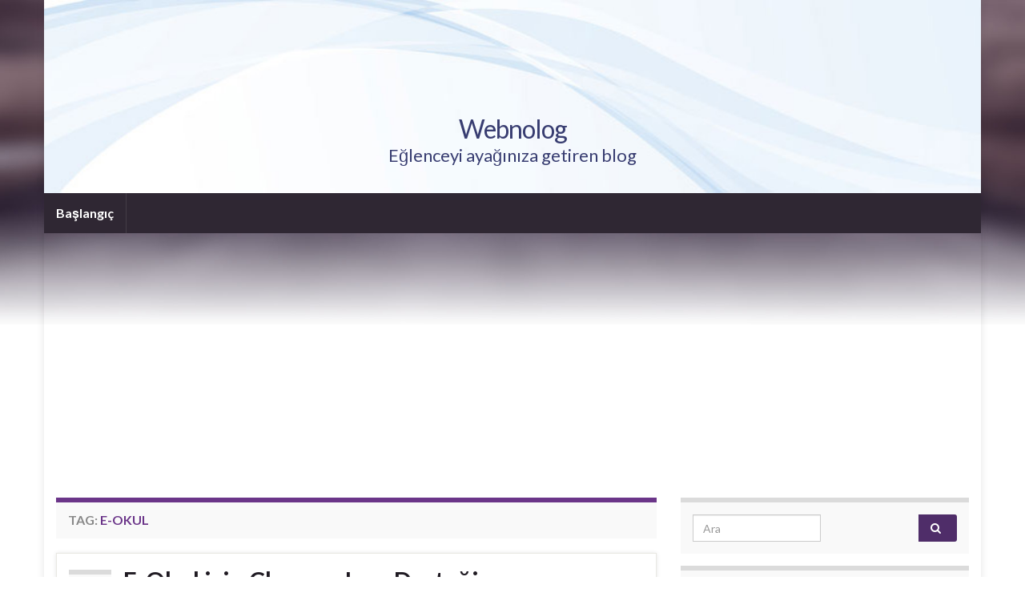

--- FILE ---
content_type: text/html; charset=UTF-8
request_url: https://www.webnolog.com/konu/e-okul/
body_size: 10744
content:
<!DOCTYPE html><!--[if IE 7]>
<html class="ie ie7" lang="tr">
<![endif]-->
<!--[if IE 8]>
<html class="ie ie8" lang="tr">
<![endif]-->
<!--[if !(IE 7) & !(IE 8)]><!-->
<html lang="tr">
<!--<![endif]-->
    <head>
        <meta charset="UTF-8">
        <meta http-equiv="X-UA-Compatible" content="IE=edge">
        <meta name="viewport" content="width=device-width, initial-scale=1">
        <title>e-okul &#8211; Webnolog</title>
<meta name='robots' content='max-image-preview:large' />
	<style>img:is([sizes="auto" i], [sizes^="auto," i]) { contain-intrinsic-size: 3000px 1500px }</style>
	<link rel='dns-prefetch' href='//stats.wp.com' />
<link rel='dns-prefetch' href='//www.googletagmanager.com' />
<link rel='dns-prefetch' href='//pagead2.googlesyndication.com' />
<link rel="alternate" type="application/rss+xml" title="Webnolog &raquo; akışı" href="https://www.webnolog.com/feed/" />
<link rel="alternate" type="application/rss+xml" title="Webnolog &raquo; yorum akışı" href="https://www.webnolog.com/comments/feed/" />
<link rel="alternate" type="application/rss+xml" title="Webnolog &raquo; e-okul etiket akışı" href="https://www.webnolog.com/konu/e-okul/feed/" />
<script type="text/javascript">
/* <![CDATA[ */
window._wpemojiSettings = {"baseUrl":"https:\/\/s.w.org\/images\/core\/emoji\/16.0.1\/72x72\/","ext":".png","svgUrl":"https:\/\/s.w.org\/images\/core\/emoji\/16.0.1\/svg\/","svgExt":".svg","source":{"concatemoji":"https:\/\/www.webnolog.com\/wp-includes\/js\/wp-emoji-release.min.js?ver=6.8.3"}};
/*! This file is auto-generated */
!function(s,n){var o,i,e;function c(e){try{var t={supportTests:e,timestamp:(new Date).valueOf()};sessionStorage.setItem(o,JSON.stringify(t))}catch(e){}}function p(e,t,n){e.clearRect(0,0,e.canvas.width,e.canvas.height),e.fillText(t,0,0);var t=new Uint32Array(e.getImageData(0,0,e.canvas.width,e.canvas.height).data),a=(e.clearRect(0,0,e.canvas.width,e.canvas.height),e.fillText(n,0,0),new Uint32Array(e.getImageData(0,0,e.canvas.width,e.canvas.height).data));return t.every(function(e,t){return e===a[t]})}function u(e,t){e.clearRect(0,0,e.canvas.width,e.canvas.height),e.fillText(t,0,0);for(var n=e.getImageData(16,16,1,1),a=0;a<n.data.length;a++)if(0!==n.data[a])return!1;return!0}function f(e,t,n,a){switch(t){case"flag":return n(e,"\ud83c\udff3\ufe0f\u200d\u26a7\ufe0f","\ud83c\udff3\ufe0f\u200b\u26a7\ufe0f")?!1:!n(e,"\ud83c\udde8\ud83c\uddf6","\ud83c\udde8\u200b\ud83c\uddf6")&&!n(e,"\ud83c\udff4\udb40\udc67\udb40\udc62\udb40\udc65\udb40\udc6e\udb40\udc67\udb40\udc7f","\ud83c\udff4\u200b\udb40\udc67\u200b\udb40\udc62\u200b\udb40\udc65\u200b\udb40\udc6e\u200b\udb40\udc67\u200b\udb40\udc7f");case"emoji":return!a(e,"\ud83e\udedf")}return!1}function g(e,t,n,a){var r="undefined"!=typeof WorkerGlobalScope&&self instanceof WorkerGlobalScope?new OffscreenCanvas(300,150):s.createElement("canvas"),o=r.getContext("2d",{willReadFrequently:!0}),i=(o.textBaseline="top",o.font="600 32px Arial",{});return e.forEach(function(e){i[e]=t(o,e,n,a)}),i}function t(e){var t=s.createElement("script");t.src=e,t.defer=!0,s.head.appendChild(t)}"undefined"!=typeof Promise&&(o="wpEmojiSettingsSupports",i=["flag","emoji"],n.supports={everything:!0,everythingExceptFlag:!0},e=new Promise(function(e){s.addEventListener("DOMContentLoaded",e,{once:!0})}),new Promise(function(t){var n=function(){try{var e=JSON.parse(sessionStorage.getItem(o));if("object"==typeof e&&"number"==typeof e.timestamp&&(new Date).valueOf()<e.timestamp+604800&&"object"==typeof e.supportTests)return e.supportTests}catch(e){}return null}();if(!n){if("undefined"!=typeof Worker&&"undefined"!=typeof OffscreenCanvas&&"undefined"!=typeof URL&&URL.createObjectURL&&"undefined"!=typeof Blob)try{var e="postMessage("+g.toString()+"("+[JSON.stringify(i),f.toString(),p.toString(),u.toString()].join(",")+"));",a=new Blob([e],{type:"text/javascript"}),r=new Worker(URL.createObjectURL(a),{name:"wpTestEmojiSupports"});return void(r.onmessage=function(e){c(n=e.data),r.terminate(),t(n)})}catch(e){}c(n=g(i,f,p,u))}t(n)}).then(function(e){for(var t in e)n.supports[t]=e[t],n.supports.everything=n.supports.everything&&n.supports[t],"flag"!==t&&(n.supports.everythingExceptFlag=n.supports.everythingExceptFlag&&n.supports[t]);n.supports.everythingExceptFlag=n.supports.everythingExceptFlag&&!n.supports.flag,n.DOMReady=!1,n.readyCallback=function(){n.DOMReady=!0}}).then(function(){return e}).then(function(){var e;n.supports.everything||(n.readyCallback(),(e=n.source||{}).concatemoji?t(e.concatemoji):e.wpemoji&&e.twemoji&&(t(e.twemoji),t(e.wpemoji)))}))}((window,document),window._wpemojiSettings);
/* ]]> */
</script>

<style id='wp-emoji-styles-inline-css' type='text/css'>

	img.wp-smiley, img.emoji {
		display: inline !important;
		border: none !important;
		box-shadow: none !important;
		height: 1em !important;
		width: 1em !important;
		margin: 0 0.07em !important;
		vertical-align: -0.1em !important;
		background: none !important;
		padding: 0 !important;
	}
</style>
<link rel='stylesheet' id='wp-block-library-css' href='https://www.webnolog.com/wp-includes/css/dist/block-library/style.min.css?ver=6.8.3' type='text/css' media='all' />
<style id='classic-theme-styles-inline-css' type='text/css'>
/*! This file is auto-generated */
.wp-block-button__link{color:#fff;background-color:#32373c;border-radius:9999px;box-shadow:none;text-decoration:none;padding:calc(.667em + 2px) calc(1.333em + 2px);font-size:1.125em}.wp-block-file__button{background:#32373c;color:#fff;text-decoration:none}
</style>
<link rel='stylesheet' id='mediaelement-css' href='https://www.webnolog.com/wp-includes/js/mediaelement/mediaelementplayer-legacy.min.css?ver=4.2.17' type='text/css' media='all' />
<link rel='stylesheet' id='wp-mediaelement-css' href='https://www.webnolog.com/wp-includes/js/mediaelement/wp-mediaelement.min.css?ver=6.8.3' type='text/css' media='all' />
<style id='jetpack-sharing-buttons-style-inline-css' type='text/css'>
.jetpack-sharing-buttons__services-list{display:flex;flex-direction:row;flex-wrap:wrap;gap:0;list-style-type:none;margin:5px;padding:0}.jetpack-sharing-buttons__services-list.has-small-icon-size{font-size:12px}.jetpack-sharing-buttons__services-list.has-normal-icon-size{font-size:16px}.jetpack-sharing-buttons__services-list.has-large-icon-size{font-size:24px}.jetpack-sharing-buttons__services-list.has-huge-icon-size{font-size:36px}@media print{.jetpack-sharing-buttons__services-list{display:none!important}}.editor-styles-wrapper .wp-block-jetpack-sharing-buttons{gap:0;padding-inline-start:0}ul.jetpack-sharing-buttons__services-list.has-background{padding:1.25em 2.375em}
</style>
<style id='global-styles-inline-css' type='text/css'>
:root{--wp--preset--aspect-ratio--square: 1;--wp--preset--aspect-ratio--4-3: 4/3;--wp--preset--aspect-ratio--3-4: 3/4;--wp--preset--aspect-ratio--3-2: 3/2;--wp--preset--aspect-ratio--2-3: 2/3;--wp--preset--aspect-ratio--16-9: 16/9;--wp--preset--aspect-ratio--9-16: 9/16;--wp--preset--color--black: #000000;--wp--preset--color--cyan-bluish-gray: #abb8c3;--wp--preset--color--white: #ffffff;--wp--preset--color--pale-pink: #f78da7;--wp--preset--color--vivid-red: #cf2e2e;--wp--preset--color--luminous-vivid-orange: #ff6900;--wp--preset--color--luminous-vivid-amber: #fcb900;--wp--preset--color--light-green-cyan: #7bdcb5;--wp--preset--color--vivid-green-cyan: #00d084;--wp--preset--color--pale-cyan-blue: #8ed1fc;--wp--preset--color--vivid-cyan-blue: #0693e3;--wp--preset--color--vivid-purple: #9b51e0;--wp--preset--gradient--vivid-cyan-blue-to-vivid-purple: linear-gradient(135deg,rgba(6,147,227,1) 0%,rgb(155,81,224) 100%);--wp--preset--gradient--light-green-cyan-to-vivid-green-cyan: linear-gradient(135deg,rgb(122,220,180) 0%,rgb(0,208,130) 100%);--wp--preset--gradient--luminous-vivid-amber-to-luminous-vivid-orange: linear-gradient(135deg,rgba(252,185,0,1) 0%,rgba(255,105,0,1) 100%);--wp--preset--gradient--luminous-vivid-orange-to-vivid-red: linear-gradient(135deg,rgba(255,105,0,1) 0%,rgb(207,46,46) 100%);--wp--preset--gradient--very-light-gray-to-cyan-bluish-gray: linear-gradient(135deg,rgb(238,238,238) 0%,rgb(169,184,195) 100%);--wp--preset--gradient--cool-to-warm-spectrum: linear-gradient(135deg,rgb(74,234,220) 0%,rgb(151,120,209) 20%,rgb(207,42,186) 40%,rgb(238,44,130) 60%,rgb(251,105,98) 80%,rgb(254,248,76) 100%);--wp--preset--gradient--blush-light-purple: linear-gradient(135deg,rgb(255,206,236) 0%,rgb(152,150,240) 100%);--wp--preset--gradient--blush-bordeaux: linear-gradient(135deg,rgb(254,205,165) 0%,rgb(254,45,45) 50%,rgb(107,0,62) 100%);--wp--preset--gradient--luminous-dusk: linear-gradient(135deg,rgb(255,203,112) 0%,rgb(199,81,192) 50%,rgb(65,88,208) 100%);--wp--preset--gradient--pale-ocean: linear-gradient(135deg,rgb(255,245,203) 0%,rgb(182,227,212) 50%,rgb(51,167,181) 100%);--wp--preset--gradient--electric-grass: linear-gradient(135deg,rgb(202,248,128) 0%,rgb(113,206,126) 100%);--wp--preset--gradient--midnight: linear-gradient(135deg,rgb(2,3,129) 0%,rgb(40,116,252) 100%);--wp--preset--font-size--small: 14px;--wp--preset--font-size--medium: 20px;--wp--preset--font-size--large: 20px;--wp--preset--font-size--x-large: 42px;--wp--preset--font-size--tiny: 10px;--wp--preset--font-size--regular: 16px;--wp--preset--font-size--larger: 26px;--wp--preset--spacing--20: 0.44rem;--wp--preset--spacing--30: 0.67rem;--wp--preset--spacing--40: 1rem;--wp--preset--spacing--50: 1.5rem;--wp--preset--spacing--60: 2.25rem;--wp--preset--spacing--70: 3.38rem;--wp--preset--spacing--80: 5.06rem;--wp--preset--shadow--natural: 6px 6px 9px rgba(0, 0, 0, 0.2);--wp--preset--shadow--deep: 12px 12px 50px rgba(0, 0, 0, 0.4);--wp--preset--shadow--sharp: 6px 6px 0px rgba(0, 0, 0, 0.2);--wp--preset--shadow--outlined: 6px 6px 0px -3px rgba(255, 255, 255, 1), 6px 6px rgba(0, 0, 0, 1);--wp--preset--shadow--crisp: 6px 6px 0px rgba(0, 0, 0, 1);}:where(.is-layout-flex){gap: 0.5em;}:where(.is-layout-grid){gap: 0.5em;}body .is-layout-flex{display: flex;}.is-layout-flex{flex-wrap: wrap;align-items: center;}.is-layout-flex > :is(*, div){margin: 0;}body .is-layout-grid{display: grid;}.is-layout-grid > :is(*, div){margin: 0;}:where(.wp-block-columns.is-layout-flex){gap: 2em;}:where(.wp-block-columns.is-layout-grid){gap: 2em;}:where(.wp-block-post-template.is-layout-flex){gap: 1.25em;}:where(.wp-block-post-template.is-layout-grid){gap: 1.25em;}.has-black-color{color: var(--wp--preset--color--black) !important;}.has-cyan-bluish-gray-color{color: var(--wp--preset--color--cyan-bluish-gray) !important;}.has-white-color{color: var(--wp--preset--color--white) !important;}.has-pale-pink-color{color: var(--wp--preset--color--pale-pink) !important;}.has-vivid-red-color{color: var(--wp--preset--color--vivid-red) !important;}.has-luminous-vivid-orange-color{color: var(--wp--preset--color--luminous-vivid-orange) !important;}.has-luminous-vivid-amber-color{color: var(--wp--preset--color--luminous-vivid-amber) !important;}.has-light-green-cyan-color{color: var(--wp--preset--color--light-green-cyan) !important;}.has-vivid-green-cyan-color{color: var(--wp--preset--color--vivid-green-cyan) !important;}.has-pale-cyan-blue-color{color: var(--wp--preset--color--pale-cyan-blue) !important;}.has-vivid-cyan-blue-color{color: var(--wp--preset--color--vivid-cyan-blue) !important;}.has-vivid-purple-color{color: var(--wp--preset--color--vivid-purple) !important;}.has-black-background-color{background-color: var(--wp--preset--color--black) !important;}.has-cyan-bluish-gray-background-color{background-color: var(--wp--preset--color--cyan-bluish-gray) !important;}.has-white-background-color{background-color: var(--wp--preset--color--white) !important;}.has-pale-pink-background-color{background-color: var(--wp--preset--color--pale-pink) !important;}.has-vivid-red-background-color{background-color: var(--wp--preset--color--vivid-red) !important;}.has-luminous-vivid-orange-background-color{background-color: var(--wp--preset--color--luminous-vivid-orange) !important;}.has-luminous-vivid-amber-background-color{background-color: var(--wp--preset--color--luminous-vivid-amber) !important;}.has-light-green-cyan-background-color{background-color: var(--wp--preset--color--light-green-cyan) !important;}.has-vivid-green-cyan-background-color{background-color: var(--wp--preset--color--vivid-green-cyan) !important;}.has-pale-cyan-blue-background-color{background-color: var(--wp--preset--color--pale-cyan-blue) !important;}.has-vivid-cyan-blue-background-color{background-color: var(--wp--preset--color--vivid-cyan-blue) !important;}.has-vivid-purple-background-color{background-color: var(--wp--preset--color--vivid-purple) !important;}.has-black-border-color{border-color: var(--wp--preset--color--black) !important;}.has-cyan-bluish-gray-border-color{border-color: var(--wp--preset--color--cyan-bluish-gray) !important;}.has-white-border-color{border-color: var(--wp--preset--color--white) !important;}.has-pale-pink-border-color{border-color: var(--wp--preset--color--pale-pink) !important;}.has-vivid-red-border-color{border-color: var(--wp--preset--color--vivid-red) !important;}.has-luminous-vivid-orange-border-color{border-color: var(--wp--preset--color--luminous-vivid-orange) !important;}.has-luminous-vivid-amber-border-color{border-color: var(--wp--preset--color--luminous-vivid-amber) !important;}.has-light-green-cyan-border-color{border-color: var(--wp--preset--color--light-green-cyan) !important;}.has-vivid-green-cyan-border-color{border-color: var(--wp--preset--color--vivid-green-cyan) !important;}.has-pale-cyan-blue-border-color{border-color: var(--wp--preset--color--pale-cyan-blue) !important;}.has-vivid-cyan-blue-border-color{border-color: var(--wp--preset--color--vivid-cyan-blue) !important;}.has-vivid-purple-border-color{border-color: var(--wp--preset--color--vivid-purple) !important;}.has-vivid-cyan-blue-to-vivid-purple-gradient-background{background: var(--wp--preset--gradient--vivid-cyan-blue-to-vivid-purple) !important;}.has-light-green-cyan-to-vivid-green-cyan-gradient-background{background: var(--wp--preset--gradient--light-green-cyan-to-vivid-green-cyan) !important;}.has-luminous-vivid-amber-to-luminous-vivid-orange-gradient-background{background: var(--wp--preset--gradient--luminous-vivid-amber-to-luminous-vivid-orange) !important;}.has-luminous-vivid-orange-to-vivid-red-gradient-background{background: var(--wp--preset--gradient--luminous-vivid-orange-to-vivid-red) !important;}.has-very-light-gray-to-cyan-bluish-gray-gradient-background{background: var(--wp--preset--gradient--very-light-gray-to-cyan-bluish-gray) !important;}.has-cool-to-warm-spectrum-gradient-background{background: var(--wp--preset--gradient--cool-to-warm-spectrum) !important;}.has-blush-light-purple-gradient-background{background: var(--wp--preset--gradient--blush-light-purple) !important;}.has-blush-bordeaux-gradient-background{background: var(--wp--preset--gradient--blush-bordeaux) !important;}.has-luminous-dusk-gradient-background{background: var(--wp--preset--gradient--luminous-dusk) !important;}.has-pale-ocean-gradient-background{background: var(--wp--preset--gradient--pale-ocean) !important;}.has-electric-grass-gradient-background{background: var(--wp--preset--gradient--electric-grass) !important;}.has-midnight-gradient-background{background: var(--wp--preset--gradient--midnight) !important;}.has-small-font-size{font-size: var(--wp--preset--font-size--small) !important;}.has-medium-font-size{font-size: var(--wp--preset--font-size--medium) !important;}.has-large-font-size{font-size: var(--wp--preset--font-size--large) !important;}.has-x-large-font-size{font-size: var(--wp--preset--font-size--x-large) !important;}
:where(.wp-block-post-template.is-layout-flex){gap: 1.25em;}:where(.wp-block-post-template.is-layout-grid){gap: 1.25em;}
:where(.wp-block-columns.is-layout-flex){gap: 2em;}:where(.wp-block-columns.is-layout-grid){gap: 2em;}
:root :where(.wp-block-pullquote){font-size: 1.5em;line-height: 1.6;}
</style>
<link rel='stylesheet' id='bootstrap-css' href='https://www.webnolog.com/wp-content/themes/graphene/bootstrap/css/bootstrap.min.css?ver=6.8.3' type='text/css' media='all' />
<link rel='stylesheet' id='font-awesome-css' href='https://www.webnolog.com/wp-content/themes/graphene/fonts/font-awesome/css/font-awesome.min.css?ver=6.8.3' type='text/css' media='all' />
<link rel='stylesheet' id='graphene-css' href='https://www.webnolog.com/wp-content/themes/graphene/style.css?ver=2.9.4' type='text/css' media='screen' />
<link rel='stylesheet' id='graphene-responsive-css' href='https://www.webnolog.com/wp-content/themes/graphene/responsive.css?ver=2.9.4' type='text/css' media='all' />
<link rel='stylesheet' id='graphene-blocks-css' href='https://www.webnolog.com/wp-content/themes/graphene/blocks.css?ver=2.9.4' type='text/css' media='all' />
<script type="text/javascript" src="https://www.webnolog.com/wp-includes/js/jquery/jquery.min.js?ver=3.7.1" id="jquery-core-js"></script>
<script type="text/javascript" src="https://www.webnolog.com/wp-includes/js/jquery/jquery-migrate.min.js?ver=3.4.1" id="jquery-migrate-js"></script>
<script type="text/javascript" src="https://www.webnolog.com/wp-content/themes/graphene/bootstrap/js/bootstrap.min.js?ver=2.9.4" id="bootstrap-js"></script>
<script type="text/javascript" src="https://www.webnolog.com/wp-content/themes/graphene/js/bootstrap-hover-dropdown/bootstrap-hover-dropdown.min.js?ver=2.9.4" id="bootstrap-hover-dropdown-js"></script>
<script type="text/javascript" src="https://www.webnolog.com/wp-content/themes/graphene/js/bootstrap-submenu/bootstrap-submenu.min.js?ver=2.9.4" id="bootstrap-submenu-js"></script>
<script type="text/javascript" src="https://www.webnolog.com/wp-content/themes/graphene/js/jquery.infinitescroll.min.js?ver=2.9.4" id="infinite-scroll-js"></script>
<script type="text/javascript" id="graphene-js-extra">
/* <![CDATA[ */
var grapheneJS = {"siteurl":"https:\/\/www.webnolog.com","ajaxurl":"https:\/\/www.webnolog.com\/wp-admin\/admin-ajax.php","templateUrl":"https:\/\/www.webnolog.com\/wp-content\/themes\/graphene","isSingular":"","enableStickyMenu":"","shouldShowComments":"1","commentsOrder":"newest","sliderDisable":"1","sliderInterval":"7000","infScrollBtnLbl":"Daha fazlas\u0131n\u0131 y\u00fckle","infScrollOn":"","infScrollCommentsOn":"","totalPosts":"3","postsPerPage":"10","isPageNavi":"","infScrollMsgText":"Fetching window.grapheneInfScrollItemsPerPage of window.grapheneInfScrollItemsLeft items left ...","infScrollMsgTextPlural":"Fetching window.grapheneInfScrollItemsPerPage of window.grapheneInfScrollItemsLeft items left ...","infScrollFinishedText":"Hepsi y\u00fcklendi!","commentsPerPage":"50","totalComments":"0","infScrollCommentsMsg":"Fetching window.grapheneInfScrollCommentsPerPage of window.grapheneInfScrollCommentsLeft comments left ...","infScrollCommentsMsgPlural":"Fetching window.grapheneInfScrollCommentsPerPage of window.grapheneInfScrollCommentsLeft comments left ...","infScrollCommentsFinishedMsg":"All comments loaded!","disableLiveSearch":"1","txtNoResult":"No result found.","isMasonry":""};
/* ]]> */
</script>
<script type="text/javascript" src="https://www.webnolog.com/wp-content/themes/graphene/js/graphene.js?ver=2.9.4" id="graphene-js"></script>
<link rel="https://api.w.org/" href="https://www.webnolog.com/wp-json/" /><link rel="alternate" title="JSON" type="application/json" href="https://www.webnolog.com/wp-json/wp/v2/tags/453" /><link rel="EditURI" type="application/rsd+xml" title="RSD" href="https://www.webnolog.com/xmlrpc.php?rsd" />
<meta name="generator" content="Site Kit by Google 1.167.0" />	<style>img#wpstats{display:none}</style>
				<script>
		   WebFontConfig = {
		      google: { 
		      	families: ["Lato:400,400i,700,700i&display=swap"]		      }
		   };

		   (function(d) {
		      var wf = d.createElement('script'), s = d.scripts[0];
		      wf.src = 'https://ajax.googleapis.com/ajax/libs/webfont/1.6.26/webfont.js';
		      wf.async = true;
		      s.parentNode.insertBefore(wf, s);
		   })(document);
		</script>
	<style type="text/css">
.header_title, .header_title a, .header_title a:visited, .header_title a:hover, .header_desc {color:#383d71}.carousel, .carousel .item{height:400px}@media (max-width: 991px) {.carousel, .carousel .item{height:250px}}
</style>

<!-- Site Kit tarafından eklenen Google AdSense meta etiketleri -->
<meta name="google-adsense-platform-account" content="ca-host-pub-2644536267352236">
<meta name="google-adsense-platform-domain" content="sitekit.withgoogle.com">
<!-- Site Kit tarafından eklenen Google AdSense meta etiketlerine son verin -->
<style type="text/css">.recentcomments a{display:inline !important;padding:0 !important;margin:0 !important;}</style><style type="text/css" id="custom-background-css">
body.custom-background { background-image: url("https://www.webnolog.com/wp-content/themes/graphene/images/bg.jpg"); background-position: center top; background-size: contain; background-repeat: no-repeat; background-attachment: scroll; }
</style>
	
<!-- Google Tag Manager snippet added by Site Kit -->
<script type="text/javascript">
/* <![CDATA[ */

			( function( w, d, s, l, i ) {
				w[l] = w[l] || [];
				w[l].push( {'gtm.start': new Date().getTime(), event: 'gtm.js'} );
				var f = d.getElementsByTagName( s )[0],
					j = d.createElement( s ), dl = l != 'dataLayer' ? '&l=' + l : '';
				j.async = true;
				j.src = 'https://www.googletagmanager.com/gtm.js?id=' + i + dl;
				f.parentNode.insertBefore( j, f );
			} )( window, document, 'script', 'dataLayer', 'GTM-K5CVQQM' );
			
/* ]]> */
</script>

<!-- End Google Tag Manager snippet added by Site Kit -->

<!-- Google AdSense snippet added by Site Kit -->
<script type="text/javascript" async="async" src="https://pagead2.googlesyndication.com/pagead/js/adsbygoogle.js?client=ca-pub-7922256690930706&amp;host=ca-host-pub-2644536267352236" crossorigin="anonymous"></script>

<!-- End Google AdSense snippet added by Site Kit -->
    <!-- BEGIN Google Analytics script -->
    	<script type="text/javascript">

  var _gaq = _gaq || [];
  _gaq.push(['_setAccount', 'UA-5564700-9']);
  _gaq.push(['_trackPageview']);

  (function() {
    var ga = document.createElement('script'); ga.type = 'text/javascript'; ga.async = true;
    ga.src = ('https:' == document.location.protocol ? 'https://ssl' : 'http://www') + '.google-analytics.com/ga.js';
    var s = document.getElementsByTagName('script')[0]; s.parentNode.insertBefore(ga, s);
  })();

</script>    <!-- END Google Analytics script -->
        </head>
    <body data-rsssl=1 class="archive tag tag-e-okul tag-453 custom-background wp-embed-responsive wp-theme-graphene layout-boxed two_col_left two-columns">
        		<!-- Google Tag Manager (noscript) snippet added by Site Kit -->
		<noscript>
			<iframe src="https://www.googletagmanager.com/ns.html?id=GTM-K5CVQQM" height="0" width="0" style="display:none;visibility:hidden"></iframe>
		</noscript>
		<!-- End Google Tag Manager (noscript) snippet added by Site Kit -->
		
        <div class="container boxed-wrapper">
            
            

            <div id="header" class="row">

                <img src="https://webnolog.com/wp-content/themes/graphene/images/headers/fluid.jpg" alt="Webnolog" title="Webnolog" width="" height="" />                
                                                                </div>


                        <nav class="navbar row navbar-inverse">

                <div class="navbar-header align-center">
                		                    <button type="button" class="navbar-toggle collapsed" data-toggle="collapse" data-target="#header-menu-wrap, #secondary-menu-wrap">
	                        <span class="sr-only">Toggle navigation</span>
	                        <span class="icon-bar"></span>
	                        <span class="icon-bar"></span>
	                        <span class="icon-bar"></span>
	                    </button>
                	                    
                    
                                            <p class="header_title">
                            <a href="https://www.webnolog.com" title="Ön sayfaya geri dön">                                Webnolog                            </a>                        </p>
                    
                                                    <p class="header_desc">Eğlenceyi ayağınıza getiren blog</p>
                                            
                                    </div>

                                    <div class="collapse navbar-collapse" id="header-menu-wrap">

            			<ul class="nav navbar-nav flip"><li ><a href="https://www.webnolog.com/">Başlangıç</a></li></ul>                        
            			                        
                                            </div>
                
                                    
                            </nav>

            
            <div id="content" class="clearfix hfeed row">
                
                    
                                        
                    <div id="content-main" class="clearfix content-main col-md-8">
                    
    <h1 class="page-title archive-title">
        Tag: <span>e-okul</span>    </h1>
    
        
    <div class="entries-wrapper">
    
                

<div id="post-293" class="clearfix post post-293 type-post status-publish format-standard hentry category-bilgisayar-internet category-web tag-chrome tag-e-okul tag-java item-wrap">
		
	<div class="entry clearfix">
    
    			    	<div class="post-date date alpha ">
            <p class="default_date">
            	<span class="month">Nis</span>
                <span class="day">21</span>
                            </p>
                    </div>
            
		        <h2 class="post-title entry-title">
			<a href="https://www.webnolog.com/bilgisayar-internet/e-okul-icin-chrome-java-destegi/" rel="bookmark" title="E-Okul için Chrome Java Desteği için kalıcı bağlantı">
				E-Okul için Chrome Java Desteği            </a>
			        </h2>
		
					    <ul class="post-meta entry-meta clearfix">
	    		        <li class="byline">
	        	By <span class="author"><a href="https://www.webnolog.com/author/engin/" rel="author">Engin</a></span><span class="entry-cat"> in <span class="terms"><a class="term term-category term-4" href="https://www.webnolog.com/category/bilgisayar-internet/">Bilgisayar &amp; İnternet</a>, <a class="term term-category term-9" href="https://www.webnolog.com/category/bilgisayar-internet/web/">Web</a></span></span>	        </li>
	        	    </ul>
    		
				<div class="entry-content clearfix">
			
							<div class="excerpt-thumb"><a href="https://www.webnolog.com/bilgisayar-internet/e-okul-icin-chrome-java-destegi/"><img width="300" height="109" src="https://www.webnolog.com/wp-content/uploads/2015/04/Screenshot_1-300x109.jpg" class="attachment-medium size-medium" alt="" decoding="async" srcset="https://www.webnolog.com/wp-content/uploads/2015/04/Screenshot_1-300x109.jpg 300w, https://www.webnolog.com/wp-content/uploads/2015/04/Screenshot_1.jpg 373w" sizes="(max-width: 300px) 100vw, 300px" /></a></div>						
			
                				                
								<p>Nisan ayı itibariyle Chrome tarayıcısı Java desteğini sonlandırmış bulunmakta. Artık Chrome üzerinden Java uygulamaları çalışmıyor. Ancak alışkanlıklardan vazgeçmek kolay olmuyor. Uzun süredir aynı tarayıcıyı kullanırken tüm şifreler, sık kullanılanlar vs.&#8217;yi bırakıp tarayıcı değiştirmek işimize gelmiyor. Bu noktada alışkanlıklarınızdan vazgeçmemeniz için Chrome&#8217;a küçük bir dokunuş yapacağız ve Java uygulamalarını çalıştırabilir hale geleceksiniz. Şimdi adım adım gidelim. &hellip; </p>
<p><a class="more-link btn" href="https://www.webnolog.com/bilgisayar-internet/e-okul-icin-chrome-java-destegi/">Devamını oku</a></p>

						
						
						
		</div>
		
			    <ul class="entry-footer">
	    		        <li class="post-tags col-sm-8"><i class="fa fa-tags" title="Tags"></i> <span class="terms"><a class="term term-tagpost_tag term-607" href="https://www.webnolog.com/konu/chrome/">chrome</a>, <a class="term term-tagpost_tag term-453" href="https://www.webnolog.com/konu/e-okul/">e-okul</a>, <a class="term term-tagpost_tag term-606" href="https://www.webnolog.com/konu/java/">java</a></span></li>
	        	        <li class="comment-link col-sm-4"><i class="fa fa-comments"></i> <a href="https://www.webnolog.com/bilgisayar-internet/e-okul-icin-chrome-java-destegi/#respond">Yorum bırak</a></li>
	        	    </ul>
    	</div>
</div>

 


                

<div id="post-209" class="clearfix post post-209 type-post status-publish format-standard hentry category-egitim category-haber tag-e-okul tag-eokul tag-hangi-okul tag-ilkogretim tag-ilkokul tag-mebbis tag-okul tag-ortaokul item-wrap">
		
	<div class="entry clearfix">
    
    			    	<div class="post-date date alpha ">
            <p class="default_date">
            	<span class="month">Haz</span>
                <span class="day">22</span>
                            </p>
                    </div>
            
		        <h2 class="post-title entry-title">
			<a href="https://www.webnolog.com/egitim/hangi-okul-ilkokul-hangi-okul-ortaokul-oldu/" rel="bookmark" title="Hangi Okul İlkokul? Hangi Okul Ortaokul Oldu? için kalıcı bağlantı">
				Hangi Okul İlkokul? Hangi Okul Ortaokul Oldu?            </a>
			        </h2>
		
					    <ul class="post-meta entry-meta clearfix">
	    		        <li class="byline">
	        	By <span class="author"><a href="https://www.webnolog.com/author/murat/" rel="author">murat</a></span><span class="entry-cat"> in <span class="terms"><a class="term term-category term-13" href="https://www.webnolog.com/category/egitim/">Eğitim</a>, <a class="term term-category term-27" href="https://www.webnolog.com/category/haber/">Haber</a></span></span>	        </li>
	        	    </ul>
    		
				<div class="entry-content clearfix">
			
													
			
                				                
								<p>4+4+4 Eğitim sitemi ile beraber ilköğretim okulları İlkokul Ortaokul İlköğretim Okulu (İlkokul Sabahçı + Ortaokul Öğleci)</p><p><a class="more-link btn" href="https://www.webnolog.com/egitim/hangi-okul-ilkokul-hangi-okul-ortaokul-oldu/">Devamını oku</a></p>

						
						
						
		</div>
		
			    <ul class="entry-footer">
	    		        <li class="post-tags col-sm-8"><i class="fa fa-tags" title="Tags"></i> <span class="terms"><a class="term term-tagpost_tag term-453" href="https://www.webnolog.com/konu/e-okul/">e-okul</a>, <a class="term term-tagpost_tag term-557" href="https://www.webnolog.com/konu/eokul/">eokul</a>, <a class="term term-tagpost_tag term-558" href="https://www.webnolog.com/konu/hangi-okul/">hangi okul</a>, <a class="term term-tagpost_tag term-455" href="https://www.webnolog.com/konu/ilkogretim/">ilköğretim</a>, <a class="term term-tagpost_tag term-456" href="https://www.webnolog.com/konu/ilkokul/">ilkokul</a>, <a class="term term-tagpost_tag term-556" href="https://www.webnolog.com/konu/mebbis/">mebbis</a>, <a class="term term-tagpost_tag term-219" href="https://www.webnolog.com/konu/okul/">okul</a>, <a class="term term-tagpost_tag term-555" href="https://www.webnolog.com/konu/ortaokul/">ortaokul</a></span></li>
	        	        <li class="comment-link col-sm-4"><i class="fa fa-comments"></i> <a href="https://www.webnolog.com/egitim/hangi-okul-ilkokul-hangi-okul-ortaokul-oldu/#respond">Yorum bırak</a></li>
	        	    </ul>
    	</div>
</div>

 


                

<div id="post-155" class="clearfix post post-155 type-post status-publish format-standard hentry category-egitim tag-1-sinif tag-ara tag-e-kayit tag-e-okul tag-hangi-okula tag-ilkogretim tag-ilkokul tag-internet-uzerinden-kayit tag-meb-2 tag-meb-gov-tr tag-ogren tag-ogrenci tag-ogrenci-yerlestirme tag-sinif tag-sonuc tag-sonuclari item-wrap">
		
	<div class="entry clearfix">
    
    			    	<div class="post-date date alpha ">
            <p class="default_date">
            	<span class="month">May</span>
                <span class="day">07</span>
                            </p>
                    </div>
            
		        <h2 class="post-title entry-title">
			<a href="https://www.webnolog.com/egitim/cocugunuz-hangi-ilkogretim-okulununun-1-sinifina-kayit-oldu/" rel="bookmark" title="Çocuğunuz hangi ilköğretim okulununun 1. sınıfına kayıt oldu için kalıcı bağlantı">
				Çocuğunuz hangi ilköğretim okulununun 1. sınıfına kayıt oldu            </a>
			        </h2>
		
					    <ul class="post-meta entry-meta clearfix">
	    		        <li class="byline">
	        	By <span class="author"><a href="https://www.webnolog.com/author/engin/" rel="author">Engin</a></span><span class="entry-cat"> in <span class="terms"><a class="term term-category term-13" href="https://www.webnolog.com/category/egitim/">Eğitim</a></span></span>	        </li>
	        	    </ul>
    		
				<div class="entry-content clearfix">
			
													
			
                				                
								<p>Aşağıdak i adres&#8217;e tıklayıp ilköğretim çağına gelmiş olan çocuğunuzun hangi okula kaydolduğunu öğrenebilirsiniz. http://e-okul.meb.gov.tr/IlkOgretim/MEM/IOM00009.aspx Mevcut adres yada okul bilgilerinde yanlışlık varsa ilgili okul yada milli eğitim müdürlüklerine başvurabilirsiniz. Ayrıca bu öğrencinin kesin kaydı anlamına gelmiyor. Kesin kayıtlar için öğrenci velilerinin ilgili okullara 24 Eylül&#8217;e kadar başvurması gerekiyor. Not: Bu sayfa da diğer tüm milli eğitim &hellip; </p>
<p><a class="more-link btn" href="https://www.webnolog.com/egitim/cocugunuz-hangi-ilkogretim-okulununun-1-sinifina-kayit-oldu/">Devamını oku</a></p>

						
						
						
		</div>
		
			    <ul class="entry-footer">
	    		        <li class="post-tags col-sm-8"><i class="fa fa-tags" title="Tags"></i> <span class="terms"><a class="term term-tagpost_tag term-450" href="https://www.webnolog.com/konu/1-sinif/">1. sınıf</a>, <a class="term term-tagpost_tag term-451" href="https://www.webnolog.com/konu/ara/">ara</a>, <a class="term term-tagpost_tag term-452" href="https://www.webnolog.com/konu/e-kayit/">e-kayıt</a>, <a class="term term-tagpost_tag term-453" href="https://www.webnolog.com/konu/e-okul/">e-okul</a>, <a class="term term-tagpost_tag term-454" href="https://www.webnolog.com/konu/hangi-okula/">hangi okula</a>, <a class="term term-tagpost_tag term-455" href="https://www.webnolog.com/konu/ilkogretim/">ilköğretim</a>, <a class="term term-tagpost_tag term-456" href="https://www.webnolog.com/konu/ilkokul/">ilkokul</a>, <a class="term term-tagpost_tag term-457" href="https://www.webnolog.com/konu/internet-uzerinden-kayit/">internet üzerinden kayıt</a>, <a class="term term-tagpost_tag term-218" href="https://www.webnolog.com/konu/meb-2/">meb</a>, <a class="term term-tagpost_tag term-458" href="https://www.webnolog.com/konu/meb-gov-tr/">meb.gov.tr</a>, <a class="term term-tagpost_tag term-374" href="https://www.webnolog.com/konu/ogren/">öğren</a>, <a class="term term-tagpost_tag term-459" href="https://www.webnolog.com/konu/ogrenci/">öğrenci</a>, <a class="term term-tagpost_tag term-460" href="https://www.webnolog.com/konu/ogrenci-yerlestirme/">öğrenci yerleştirme</a>, <a class="term term-tagpost_tag term-461" href="https://www.webnolog.com/konu/sinif/">sınıf</a>, <a class="term term-tagpost_tag term-462" href="https://www.webnolog.com/konu/sonuc/">sonuç</a>, <a class="term term-tagpost_tag term-463" href="https://www.webnolog.com/konu/sonuclari/">sonuçları</a></span></li>
	        	        <li class="comment-link col-sm-4"><i class="fa fa-comments"></i> <a href="https://www.webnolog.com/egitim/cocugunuz-hangi-ilkogretim-okulununun-1-sinifina-kayit-oldu/#respond">Yorum bırak</a></li>
	        	    </ul>
    	</div>
</div>

 

    </div>
    
    
  

                </div><!-- #content-main -->
        
            
<div id="sidebar1" class="sidebar sidebar-right widget-area col-md-4">

	
    <div id="search-2" class="sidebar-wrap widget_search"><form class="searchform" method="get" action="https://www.webnolog.com">
	<div class="input-group">
		<div class="form-group live-search-input">
			<label for="s" class="screen-reader-text">Search for:</label>
		    <input type="text" id="s" name="s" class="form-control" placeholder="Ara">
		    		</div>
	    <span class="input-group-btn">
	    	<button class="btn btn-default" type="submit"><i class="fa fa-search"></i></button>
	    </span>
    </div>
    </form></div>
		<div id="recent-posts-2" class="sidebar-wrap widget_recent_entries">
		<h2 class="widget-title">Son Yazılar</h2>
		<ul>
											<li>
					<a href="https://www.webnolog.com/bilgisayar-internet/vestel-vtab-1041siyah-vestel-bilgisayar-icin-windows-10-guncellemesi/">Vestel VTAB 1041(Siyah Vestel) Bilgisayar için Windows 10 Güncellemesi</a>
									</li>
											<li>
					<a href="https://www.webnolog.com/bilgisayar-internet/vestel-vtab-1341gri-vestel-bilgisayar-icin-windows-10-guncellemesi/">Vestel VTAB 1341(Gri Vestel) Bilgisayar için Windows 10 Güncellemesi</a>
									</li>
											<li>
					<a href="https://www.webnolog.com/bilgisayar-internet/casper-n410-bilgisayar-icin-windows-10-guncellemesi/">Casper N410 Bilgisayar için Windows 10 Güncellemesi</a>
									</li>
											<li>
					<a href="https://www.webnolog.com/bilgisayar-internet/web/rusya-ip-adresleri/">Rusya ip Adresleri</a>
									</li>
											<li>
					<a href="https://www.webnolog.com/bilgisayar-internet/web/cin-ip-adresleri/">Çin ip Adresleri</a>
									</li>
					</ul>

		</div><div id="recent-comments-2" class="sidebar-wrap widget_recent_comments"><h2 class="widget-title">Son yorumlar</h2><ul id="recentcomments"><li class="recentcomments"><a href="https://www.webnolog.com/yasam/barkod-nedir-ulkelere-gore-barkod-numaralari/#comment-32551">Barkod nedir: Ülkelere göre barkod numaraları</a> için <span class="comment-author-link">Nazim</span></li><li class="recentcomments"><a href="https://www.webnolog.com/yasam/barkod-nedir-ulkelere-gore-barkod-numaralari/#comment-32549">Barkod nedir: Ülkelere göre barkod numaraları</a> için <span class="comment-author-link"><a href="http://www.webnoloji.com" class="url" rel="ugc external nofollow">Engin</a></span></li><li class="recentcomments"><a href="https://www.webnolog.com/yasam/barkod-nedir-ulkelere-gore-barkod-numaralari/#comment-32548">Barkod nedir: Ülkelere göre barkod numaraları</a> için <span class="comment-author-link">Hakan</span></li><li class="recentcomments"><a href="https://www.webnolog.com/yasam/barkod-nedir-ulkelere-gore-barkod-numaralari/#comment-32541">Barkod nedir: Ülkelere göre barkod numaraları</a> için <span class="comment-author-link">TEVFIK TECIMER</span></li><li class="recentcomments"><a href="https://www.webnolog.com/program/xp-ve-vista-icin-internet-explorer-8-full-tam-surum-turkce-indir/#comment-29346">XP ve Vista için internet Explorer 8 (Full) Tam Sürüm Türkçe İndir</a> için <span class="comment-author-link"><a href="http://www.webnoloji.com" class="url" rel="ugc external nofollow">Engin</a></span></li></ul></div><div id="archives-2" class="sidebar-wrap widget_archive"><h2 class="widget-title">Arşivler</h2>
			<ul>
					<li><a href='https://www.webnolog.com/2021/01/'>Ocak 2021</a></li>
	<li><a href='https://www.webnolog.com/2020/12/'>Aralık 2020</a></li>
	<li><a href='https://www.webnolog.com/2020/03/'>Mart 2020</a></li>
	<li><a href='https://www.webnolog.com/2019/08/'>Ağustos 2019</a></li>
	<li><a href='https://www.webnolog.com/2018/10/'>Ekim 2018</a></li>
	<li><a href='https://www.webnolog.com/2015/04/'>Nisan 2015</a></li>
	<li><a href='https://www.webnolog.com/2015/03/'>Mart 2015</a></li>
	<li><a href='https://www.webnolog.com/2014/12/'>Aralık 2014</a></li>
	<li><a href='https://www.webnolog.com/2014/08/'>Ağustos 2014</a></li>
	<li><a href='https://www.webnolog.com/2013/09/'>Eylül 2013</a></li>
	<li><a href='https://www.webnolog.com/2012/08/'>Ağustos 2012</a></li>
	<li><a href='https://www.webnolog.com/2012/07/'>Temmuz 2012</a></li>
	<li><a href='https://www.webnolog.com/2012/06/'>Haziran 2012</a></li>
	<li><a href='https://www.webnolog.com/2012/05/'>Mayıs 2012</a></li>
	<li><a href='https://www.webnolog.com/2012/04/'>Nisan 2012</a></li>
			</ul>

			</div><div id="categories-2" class="sidebar-wrap widget_categories"><h2 class="widget-title">Kategoriler</h2>
			<ul>
					<li class="cat-item cat-item-16"><a href="https://www.webnolog.com/category//80ler-90lar-nostalji/">80&#039;ler 90&#039;lar Nostalji</a>
</li>
	<li class="cat-item cat-item-3"><a href="https://www.webnolog.com/category/belgesel/">Belgesel</a>
</li>
	<li class="cat-item cat-item-4"><a href="https://www.webnolog.com/category/bilgisayar-internet/">Bilgisayar &amp; İnternet</a>
</li>
	<li class="cat-item cat-item-12"><a href="https://www.webnolog.com/category/diger/">Diğer</a>
</li>
	<li class="cat-item cat-item-5"><a href="https://www.webnolog.com/category/bilgisayar-internet/donanim/">Donanım</a>
</li>
	<li class="cat-item cat-item-6"><a href="https://www.webnolog.com/category/bilgisayar-internet/e-posta/">E-Posta</a>
</li>
	<li class="cat-item cat-item-13"><a href="https://www.webnolog.com/category/egitim/">Eğitim</a>
</li>
	<li class="cat-item cat-item-17"><a href="https://www.webnolog.com/category//fikra/">Fıkra</a>
</li>
	<li class="cat-item cat-item-18"><a href="https://www.webnolog.com/category//fotograf/">Fotoğraf</a>
</li>
	<li class="cat-item cat-item-598"><a href="https://www.webnolog.com/category/fotografcilik/">Fotoğrafçılık</a>
</li>
	<li class="cat-item cat-item-1"><a href="https://www.webnolog.com/category/genel/">Genel</a>
</li>
	<li class="cat-item cat-item-7"><a href="https://www.webnolog.com/category/bilgisayar-internet/guvenlik/">Güvenlik</a>
</li>
	<li class="cat-item cat-item-27"><a href="https://www.webnolog.com/category/haber/">Haber</a>
</li>
	<li class="cat-item cat-item-34"><a href="https://www.webnolog.com/category//indir/">indir</a>
</li>
	<li class="cat-item cat-item-42"><a href="https://www.webnolog.com/category/yasam/islam/">İslam</a>
</li>
	<li class="cat-item cat-item-19"><a href="https://www.webnolog.com/category//karikatur/">Karikatür</a>
</li>
	<li class="cat-item cat-item-20"><a href="https://www.webnolog.com/category//klip/">Klip</a>
</li>
	<li class="cat-item cat-item-30"><a href="https://www.webnolog.com/category/meb/">Meb</a>
</li>
	<li class="cat-item cat-item-31"><a href="https://www.webnolog.com/category/muzik/">Müzik</a>
</li>
	<li class="cat-item cat-item-576"><a href="https://www.webnolog.com/category//ozlu-soz/">Özlü Söz</a>
</li>
	<li class="cat-item cat-item-36"><a href="https://www.webnolog.com/category/program/">Program</a>
</li>
	<li class="cat-item cat-item-24"><a href="https://www.webnolog.com/category//video/">Video</a>
</li>
	<li class="cat-item cat-item-8"><a href="https://www.webnolog.com/category/bilgisayar-internet/virusler/">Virüsler</a>
</li>
	<li class="cat-item cat-item-9"><a href="https://www.webnolog.com/category/bilgisayar-internet/web/">Web</a>
</li>
	<li class="cat-item cat-item-10"><a href="https://www.webnolog.com/category/bilgisayar-internet/webmaster/">Webmaster</a>
</li>
	<li class="cat-item cat-item-11"><a href="https://www.webnolog.com/category/bilgisayar-internet/windows/">Windows</a>
</li>
	<li class="cat-item cat-item-41"><a href="https://www.webnolog.com/category/yasam/">Yaşam</a>
</li>
	<li class="cat-item cat-item-25"><a href="https://www.webnolog.com/category//yazilar/">Yazılar</a>
</li>
	<li class="cat-item cat-item-26"><a href="https://www.webnolog.com/category//yesilcam/">Yeşilçam</a>
</li>
			</ul>

			</div><div id="meta-2" class="sidebar-wrap widget_meta"><h2 class="widget-title">Üst veri</h2>
		<ul>
						<li><a href="https://www.webnolog.com/wp-login.php">Oturum aç</a></li>
			<li><a href="https://www.webnolog.com/feed/">Kayıt akışı</a></li>
			<li><a href="https://www.webnolog.com/comments/feed/">Yorum akışı</a></li>

			<li><a href="https://tr.wordpress.org/">WordPress.org</a></li>
		</ul>

		</div>    
        
    
</div><!-- #sidebar1 -->        
        
    </div><!-- #content -->




<div id="footer" class="row default-footer">
    
        
            
            <div class="copyright-developer">
                                    <div id="copyright">
                        <p>&copy; 2025 Webnolog.</p>                    </div>
                
                                    <div id="developer">
                        <p>
                                                        Made with <i class="fa fa-heart"></i> by <a href="https://www.graphene-theme.com/" rel="nofollow">Graphene Themes</a>.                        </p>

                                            </div>
                            </div>

        
                
    </div><!-- #footer -->


</div><!-- #container -->

<script type="speculationrules">
{"prefetch":[{"source":"document","where":{"and":[{"href_matches":"\/*"},{"not":{"href_matches":["\/wp-*.php","\/wp-admin\/*","\/wp-content\/uploads\/*","\/wp-content\/*","\/wp-content\/plugins\/*","\/wp-content\/themes\/graphene\/*","\/*\\?(.+)"]}},{"not":{"selector_matches":"a[rel~=\"nofollow\"]"}},{"not":{"selector_matches":".no-prefetch, .no-prefetch a"}}]},"eagerness":"conservative"}]}
</script>
		<a href="#" id="back-to-top" title="Back to top"><i class="fa fa-chevron-up"></i></a>
	<script type="text/javascript" src="https://www.webnolog.com/wp-includes/js/comment-reply.min.js?ver=6.8.3" id="comment-reply-js" async="async" data-wp-strategy="async"></script>
<script type="text/javascript" id="jetpack-stats-js-before">
/* <![CDATA[ */
_stq = window._stq || [];
_stq.push([ "view", JSON.parse("{\"v\":\"ext\",\"blog\":\"6442457\",\"post\":\"0\",\"tz\":\"3\",\"srv\":\"www.webnolog.com\",\"arch_tag\":\"e-okul\",\"arch_results\":\"3\",\"j\":\"1:15.2\"}") ]);
_stq.push([ "clickTrackerInit", "6442457", "0" ]);
/* ]]> */
</script>
<script type="text/javascript" src="https://stats.wp.com/e-202549.js" id="jetpack-stats-js" defer="defer" data-wp-strategy="defer"></script>
</body>
</html>

<!-- Page cached by LiteSpeed Cache 7.6.2 on 2025-12-04 02:37:32 -->

--- FILE ---
content_type: text/html; charset=utf-8
request_url: https://www.google.com/recaptcha/api2/aframe
body_size: 268
content:
<!DOCTYPE HTML><html><head><meta http-equiv="content-type" content="text/html; charset=UTF-8"></head><body><script nonce="UJOwnOYnCfbGFin0Wx5_GQ">/** Anti-fraud and anti-abuse applications only. See google.com/recaptcha */ try{var clients={'sodar':'https://pagead2.googlesyndication.com/pagead/sodar?'};window.addEventListener("message",function(a){try{if(a.source===window.parent){var b=JSON.parse(a.data);var c=clients[b['id']];if(c){var d=document.createElement('img');d.src=c+b['params']+'&rc='+(localStorage.getItem("rc::a")?sessionStorage.getItem("rc::b"):"");window.document.body.appendChild(d);sessionStorage.setItem("rc::e",parseInt(sessionStorage.getItem("rc::e")||0)+1);localStorage.setItem("rc::h",'1764869677523');}}}catch(b){}});window.parent.postMessage("_grecaptcha_ready", "*");}catch(b){}</script></body></html>